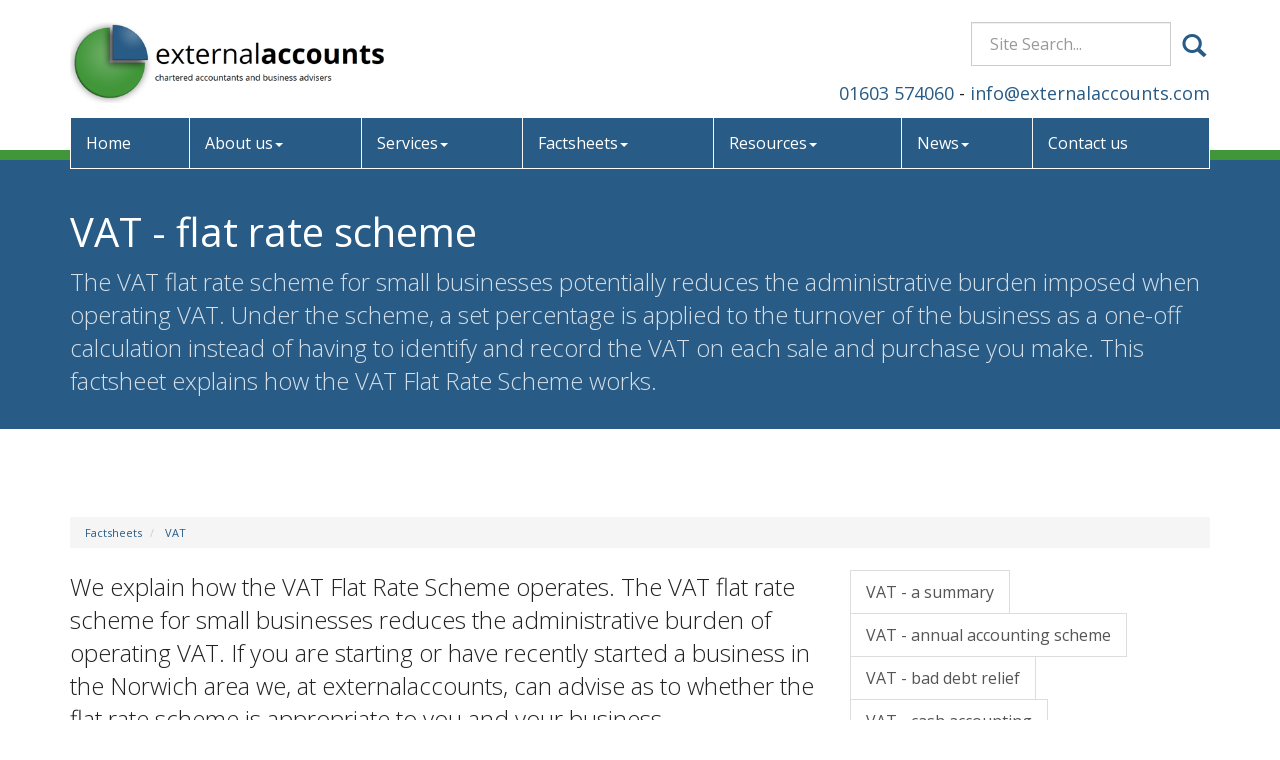

--- FILE ---
content_type: text/html; charset=utf-8
request_url: https://www.externalaccounts.com/factsheets/vat/vat-flat-rate-scheme
body_size: 10618
content:

<!doctype html>
<!--[if lt IE 7]> <html lang="en-gb" class="no-js lt-ie9 lt-ie8 lt-ie7"> <![endif]-->
<!--[if IE 7]>    <html lang="en-gb" class="no-js lt-ie9 lt-ie8"> <![endif]-->
<!--[if IE 8]>    <html lang="en-gb" class="no-js lt-ie9"> <![endif]-->
<!--[if gt IE 8]><!--> <html lang="en-gb"> <!--<![endif]-->
	<head><meta http-equiv="X-UA-Compatible" content="IE=edge" /><meta charset="utf-8" /><meta name="viewport" content="width=device-width" /><link rel="shortcut icon" href="/favicon.ico" /><link rel="apple-touch-icon" href="/apple-touch-icon.png" />



<script type="speculationrules">
{
  "prerender": [{
    "where": {
      "and": [
        { "href_matches": "/*" },
        { "not": {"selector_matches": ".do-not-prerender"}}
      ]
    },
    "eagerness": "moderate"
  }]
}
</script>
	<link href="/css/styles.css" rel="stylesheet" type="text/css" media="screen" /><link href="/css/print.css" rel="stylesheet" type="text/css" media="print" /><link href="//fonts.googleapis.com/css?family=Montserrat:400,700" rel="stylesheet" type="text/css" media="screen" /><link href="//fonts.googleapis.com/css?family=Titillium+Web:400,600,700,300" rel="stylesheet" type="text/css" media="screen" /><script src="//cdn.clientzone.com/framework/3.0/modernizer/modernizr.custom.2.8.3.min.js"></script><script src="//ajax.googleapis.com/ajax/libs/jquery/3.5.1/jquery.min.js"></script><script src="//cdn.clientzone.com/framework/3.0/bootstrap/bootstrap.min.js"></script><script src="//cdn.clientzone.com/framework/3.0/scripts/settings.js"></script><script src="//cdn.clientzone.com/framework/3.0/scripts/search.js"></script><script src="//ajax.aspnetcdn.com/ajax/jquery.templates/beta1/jquery.tmpl.min.js"></script><script src="//cdn.clientzone.com/framework/3.0/scripts/date.format.js"></script><script src="//cdn.clientzone.com/framework/3.0/scripts/newswire.js"></script><link href="https://www.externalaccounts.com/factsheets/vat/vat-flat-rate-scheme" rel="canonical" /><title>
	VAT - flat rate scheme Norwich : externalaccounts
</title></head>
	<body id="body" class="page-factsheets page-vat page-vat-flat-rate-scheme">
<form method="post" action="/factsheets/vat/vat-flat-rate-scheme" id="form1">

<!-- IE6 warning and Accessibility links -->
        <div class="container">
	<div class="access-links">
	<h2 id="page-top">Accessibility links</h2>
	<ul>
		<li><a href="#skip-to-content" title="">Skip to content</a></li>
		<li><a href="/accessibility" title="">Accessibility Help</a></li>
	</ul>
</div>
	<div class="browser-wrap">
    <div class="chromeframe" style="display: none;">
        <p>You are using an outdated browser. <a href="https://browse-better.com/">Upgrade your browser today</a> for a better experience of this site and many others.</p>
    </div>

    <!--[if IE]> 
        <div class="chromeframe-ie">
            <p>You are using an outdated browser. <a href="https://browse-better.com/">Upgrade your browser today</a> for a better experience of this site and many others.</p>
        </div>
        <div class="small">
            <p>If you are having trouble viewing this website and would like some information please contact us on the details below...</p>
            <p>Tel: 01603 574060</p>
            <p>Email: <a href="mailto:info@externalaccounts.com">info@externalaccounts.com</a></p>
            <p>Address: <span itemscope itemtype="http://schema.org/AccountingService" class="address-mini">external<strong>accounts</strong>, 
<span itemprop="address" itemscope itemtype="http://schema.org/PostalAddress">
<span itemprop="streetAddress">Central House, 20 Central Avenue, St Andrews Business Park</span>, <span itemprop="addressLocality"> Norwich</span>, <span itemprop="addressRegion">Norfolk</span> <span itemprop="postalCode"> NR7 0HR</span>
</span>
</span></p>
        </div>
    <![endif]-->
</div>
</div>
        <!-- / IE6 warning and Accessibility links -->
        <div class="site-wrap">
            <header class="site-header-wrap">
                <div class="container">
                    <div class="row">
                        <div class="col-sm-5">
                            <a href="/" title="{{COMPANY_NAME_NO_DECORATION}, Accountants in Norwich" id="print-logo">
                                <img src="/img/logo.png" alt="{{COMPANY_NAME_NO_DECORATION}, Norwich" id="logo" class="img-responsive">
                            </a>
                        </div>
                        <div class="col-sm-7">
                            <div class="block-wrap">
                                <div class="custom-search">
                                    <div id="searchareaWidget" class="form-search">
  
<div class="input-group">
    <input name="ctl00$ctl00$ctl06$txtSearchBox" type="text" id="ctl06_txtSearchBox" class="form-control search-query" placeholder="Site Search..." />
    
    <span class="input-group-btn">
	    <button class="btn btn-default search-button" value="<span aria-label='Search' class='glyphicon glyphicon-search'></span>" type="button" onclick="dosearch('search','ctl06_txtSearchBox');" >
	    <span aria-label='Search' class='glyphicon glyphicon-search'></span>
	    </button>
	</span>
    
</div>
  <script type="text/javascript">

        var $searchinput = $('.search-query');

        // Hook the key down event for the search input box and enter being pressed. Redirect the browser to the relevant search page to emulate the
        // search submit button press operation which in this case isn't available.
        $searchinput.keydown(function(event){

        if (event.keyCode == 13)
        {
        event.preventDefault();
        window.location = "/search?Q="+$searchinput.val();
        }

        });
      </script>
</div>
                                </div>
                                <div class="details">
                                    <p>
                                        <span class="phone">
                                            <a href="tel:01603 574060">01603 574060</a>
                                        </span>
										- 
                                        <span class="email"><a href="mailto:info@externalaccounts.com">info@externalaccounts.com</a></span></p>
                                </div>
                            </div>
                        </div>
                    </div>
                    <div class="site-navigation-wrap">
                        <nav>
  <div class="navbar navbar-default"><div class="navbar-header"><button type="button" class="navbar-toggle" data-toggle="collapse" data-target=".navbar-collapse"><span class="icon-bar"></span><span class="icon-bar"></span><span class="icon-bar"></span><span class="burger-menu-title">MENU</span></button></div><div class="navbar-collapse collapse">
<ul data-cmsnoindex="true" class="nav navbar-nav">
<li><a target="_self" title="Home" href="/">Home</a></li>
<li class="dropdown">
<a class="dropdown-toggle" data-toggle="dropdown" href="/about-us" title="About us" target="_self">About us<b class="caret"></b></a>
<ul class="dropdown-menu">
<li><a target="_self" title="Overview" href="/about-us">Overview</a></li>
<li><a target="_self" title="Profiles" href="/about-us/profiles">Profiles</a></li>
</ul>
</li>
<li class="dropdown">
<a class="dropdown-toggle" data-toggle="dropdown" href="/services" title="Services" target="_self">Services<b class="caret"></b></a>
<ul class="dropdown-menu">
<li><a target="_self" title="Overview" href="/services">Overview</a></li>
<li><a target="_self" title="Business start up" href="/services/business-start-up">Business start up</a></li>
<li><a target="_self" title="Compliance services" href="/services/compliance-services">Compliance services</a></li>
<li><a target="_self" title="Consultancy & systems advice" href="/services/consultancy-and-systems-advice">Consultancy & systems advice</a></li>
<li><a target="_self" title="Support services" href="/services/support-services">Support services</a></li>
<li><a target="_self" title="Taxation" href="/services/taxation">Taxation</a></li>
</ul>
</li>
<li class="dropdown">
<a class="dropdown-toggle" data-toggle="dropdown" href="/factsheets" title="Factsheets" target="_self">Factsheets<b class="caret"></b></a>
<ul class="dropdown-menu">
<li><a target="_self" title="Overview" href="/factsheets">Overview</a></li>
<li><a target="_self" title="Capital taxes" href="/factsheets/capital-taxes">Capital taxes</a></li>
<li><a target="_self" title="Corporate and business tax" href="/factsheets/corporate-and-business-tax">Corporate and business tax</a></li>
<li><a target="_self" title="Employment and related matters" href="/factsheets/employment-and-related-matters">Employment and related matters</a></li>
<li><a target="_self" title="Employment issues (tax)" href="/factsheets/employment-issues-tax">Employment issues (tax)</a></li>
<li><a target="_self" title="General business" href="/factsheets/general-business">General business</a></li>
<li><a target="_self" title="ICT" href="/factsheets/ict">ICT</a></li>
<li><a target="_self" title="Pensions" href="/factsheets/pensions">Pensions</a></li>
<li><a target="_self" title="Personal tax" href="/factsheets/personal-tax">Personal tax</a></li>
<li><a target="_self" title="Specialist areas" href="/factsheets/specialist-areas">Specialist areas</a></li>
<li><a target="_self" title="Starting up in business" href="/factsheets/starting-up-in-business">Starting up in business</a></li>
<li><a target="_self" title="VAT" href="/factsheets/vat">VAT</a></li>
</ul>
</li>
<li class="dropdown">
<a class="dropdown-toggle" data-toggle="dropdown" href="/resources" title="Resources" target="_self">Resources<b class="caret"></b></a>
<ul class="dropdown-menu">
<li><a target="_self" title="Overview" href="/resources">Overview</a></li>
<li><a target="_self" title="Downloadable forms" href="/resources/downloadable-forms">Downloadable forms</a></li>
<li><a target="_self" title="Market data" href="/resources/market-data">Market data</a></li>
<li><a target="_self" title="Online calculators" href="/resources/online-calculators">Online calculators</a></li>
<li><a target="_self" title="Tax calendar" href="/resources/tax-calendar">Tax calendar</a></li>
<li><a target="_self" title="Tax rates & allowances" href="/resources/tax-rates-and-allowances">Tax rates & allowances</a></li>
<li><a target="_self" title="Useful links" href="/resources/useful-links">Useful links</a></li>
</ul>
</li>
<li class="dropdown">
<a class="dropdown-toggle" data-toggle="dropdown" href="/news" title="News" target="_self">News<b class="caret"></b></a>
<ul class="dropdown-menu">
<li><a target="_self" title="Overview" href="/news">Overview</a></li>
<li><a target="_self" title="Autumn Budget" href="/news/autumn-budget">Autumn Budget</a></li>
<li><a target="_self" title="Spring Statement" href="/news/spring-statement">Spring Statement</a></li>
<li><a target="_self" title="Hot Topic" href="/news/hot-topic">Hot Topic</a></li>
<li><a target="_self" title="Latest News for Business" href="/news/latest-news-for-business">Latest News for Business</a></li>
</ul>
</li>
<li><a target="_self" title="Contact us" href="/contact-us">Contact us</a></li>
</ul>
</div></div>
</nav>
                    </div>
                </div>
            </header>
            
            <!-- Skip to content link - place just before main content! -->
            <a name="skip-to-content" class="skip-to-content"></a>
            <!-- / Skip to content link -->
            
                <div class="page-title-wrap">
                    <div class="container">
                        <div class="content">
                            <h1>VAT - flat rate scheme</h1>
                            <p class="lead">The VAT flat rate scheme for small businesses potentially reduces the administrative burden imposed when operating VAT. Under the scheme, a set percentage is applied to the turnover of the business as a one-off calculation instead of having to identify and record the VAT on each sale and purchase you make. This factsheet explains how the VAT Flat Rate Scheme works.</p>
                        </div>
                    </div>
                </div>
            
            <div class="site-main-content-wrap soft-ends-large">
                <div class="container">
    
<accsys_noindex>

        <ol class="breadcrumb">
    
        <li >
        
         <a href='/factsheets' title='Factsheets' target="_self">Factsheets</a>
        </li>
    
        <li >
        
         <a href='/factsheets/vat' title='VAT' target="_self">VAT</a>
        </li>
    
        </ol>
    
</accsys_noindex>

    <div class="row">
        <div class="col-sm-8">
            

<div class="opening-para">
<p>We explain how the VAT Flat Rate Scheme operates. The VAT flat rate scheme for small  businesses reduces the administrative burden of operating VAT. If you are starting or have recently started a business in the Norwich area we, at externalaccounts, can advise as to whether the flat rate scheme is appropriate to you and  your business.</p></div>



<p>The flat rate scheme for small businesses was introduced to reduce the administrative burden imposed when operating VAT.</p>
<p>Under the scheme a set percentage is applied to the turnover of the business as a one-off calculation instead of having to identify and record the VAT on each sale and purchase that is made.</p>
<h2>Who can join?</h2>
<p>The scheme is optional and available to businesses with anticipated taxable turnover (excluding VAT) of &pound;150,000 or less in the next 12 months. A business must leave the scheme when income in the last twelve months exceeds &pound;230,000, unless HMRC are satisfied that income will fall below &pound;191,500 in the following year. A business must also leave the scheme if there are reasonable grounds to believe that total income is likely to exceed &pound;230,000 in the next 30 days.</p>
<p>The turnover test applies to your anticipated turnover in the following 12 months. Your turnover may be calculated in any reasonable way but would usually be based on the previous 12 months if you have been registered for VAT for at least a year.</p>
<p>To join the scheme you can apply by post, email or phone and if you are not already registered for VAT you can apply online for the flat rate scheme at the same time as registering for VAT.</p>
<p>You may not operate the scheme until you have received notification that your application has been accepted and HMRC will inform you of the date of commencement.</p>
<h2>When is the scheme not available?</h2>
<div class="resource-col-halved">
<div class="break">
<p>The flat rate scheme cannot be used if you:</p>
<ul>
<li>use the second hand margin scheme or auctioneers' scheme</li>
<li>use the tour operators' margin scheme</li>
<li>are required to operate the capital goods scheme for certain items.</li>
</ul>
</div>
<div class="break">
<p>In addition the scheme cannot be used if, within the previous 12 months, you have:</p>
<ul>
<li>ceased to operate the flat rate scheme</li>
<li>been convicted of an offence connected with VAT</li>
<li>been assessed with a penalty for conduct involving dishonesty.</li>
</ul>
</div>
<p>The scheme will clearly be inappropriate if you regularly receive VAT repayments.</p>
</div>
<h2>How the scheme operates</h2>
<p>VAT due is calculated by applying a predetermined flat rate percentage to the business turnover of the VAT period. This will include any exempt supplies and it will therefore not generally be beneficial to join the scheme where there are significant exempt supplies.</p>
<p>The percentage rates are determined according to the trade sector of your business and generally range from 4% to 16.5%. The table in the appendix to this factsheet summarises the percentages. In addition there is a further 1% reduction off the normal rates for businesses in their first year of VAT registration.</p> 
<p>If your business falls into more than one sector it is the main business activity as measured by turnover which counts. This can be advantageous if you have a large percentage rate secondary activity and a modest major percentage trade. You should review the position on each anniversary of joining the scheme and if the main business activity changes or you expect it to change during the following year you should use the appropriate rate for that sector.</p>
<p>Although you pay VAT at the flat rate percentage under the scheme you will still be required to prepare invoices to VAT registered customers showing the normal rate of VAT. This is so that they can reclaim input VAT at the appropriate rate.</p>
<div class="example">
<h3>Example of the calculation</h3>
<p>Cook &amp; Co is a partnership operating a caf&eacute; and renting out a flat. If its results are as follows:</p>
<table class="table table-striped table-hover vat-flat-rate-table-one">
<thead>
<tr class="table-primary">
  <th>VAT inclusive turnover:</th>
  <th>&pound;</th>
</tr>
</thead>
<tfoot>
<tr>
  <td>&nbsp;</td>
  <td>&pound;79,000</td>
</tr>
</tfoot>
<tbody>
<tr>
  <td>Standard rated catering supplies </td>
  <td>70,000</td>
</tr>
<tr>
  <td>Zero rated takeaway foods</td>
  <td>5,500</td>
</tr>
<tr>
  <td>Exempt flat rentals</td>
  <td>3,500</td>
</tr>

</tbody>
</table>
<p>Flat rate 12.5% x &pound;79,000 = &pound;9,875</p>
<p>Normally &pound;70,000 x 20/120 = &pound;11,667 less input tax</p>
<p>And &pound;70,000 x 5/105 (reduced rate) = &pound;3,333 less input tax</p>
</div>
<h2>Limited cost trader</h2>
<p>A 16.5% rate applies for businesses with limited costs, such as many labour-only businesses. Businesses using the FRS, or considering joining the scheme, will need to decide if they are a &ldquo;limited cost trader&rdquo;.</p>
<p>A limited cost trader will be defined as one whose VAT inclusive expenditure on goods is either:</p>
<ul>
<li>less than 2% of their VAT inclusive turnover in a prescribed accounting period</li>
<li>greater than 2% of their VAT inclusive turnover but less than £1,000 per annum if the prescribed accounting period is one year (if it is not one year, the figure is the relevant proportion of £1,000).</li>
</ul>
<p>Goods, for the purposes of this measure, must be used exclusively for the purpose of the business but exclude the following items:</p>
<ul>
 <li>capital expenditure</li>
 <li>food or drink for consumption by the flat rate business or its employees</li>
 <li>vehicles, vehicle parts and fuel (except where the business is one that carries out transport services - for example a taxi business - and uses its own or a leased vehicle to carry out those services)</li>
    <li>goods for re-sale, or hiring out, unless selling or hiring is the main business activity</li>
    <li>goods to be used as promotional items or gifts.</li>
</ul>
<p>These exclusions are part of the test to prevent traders buying either low value everyday items or one off purchases in order to inflate their costs beyond 2%.</p>
<h2>Treatment of capital assets</h2>
<p>The purchase of capital assets costing more than &pound;2,000 (including VAT) may be dealt with outside the scheme. You can claim input VAT on such items on your VAT return in the normal way. Where the input VAT is reclaimed you must account for VAT on a subsequent sale of the asset at the normal rate instead of the flat rate.</p>
<p>Items under the capital goods scheme are excluded from the flat rate scheme.</p>
<h2>Records to keep</h2>
<p>Under the scheme you must keep a record of your flat rate calculation showing:</p>
<ul>
<li>your flat rate turnover</li>
<li>the flat rate percentage you have used</li>
<li>the tax calculated as due.</li>
</ul>
<p>You must still keep a VAT account although if the only VAT to be accounted for is that calculated under the scheme there will only be one entry for each period.</p>
<h2>Summary</h2>
<p>The scheme is designed to reduce administration although it will only be attractive if it does not result in additional VAT liabilities. The only way to establish whether your business will benefit is to carry out a calculation and comparison of the normal rules and the flat rate rules.</p>

<div class="closing-para">
<h2>How we can help</h2>
<p>If you are starting, or have recently started a business in  the Norwich area we can advise as  to whether the VAT flat rate scheme would be beneficial for your business and help you to operate the scheme.  Please do not hesitate to <a href="/contact-us" title="Contact us">contact us</a> at  externalaccounts.</p></div>




<h2>APPENDIX: Table of sectors and rates</h2>
<table class="table table-striped table-hover vat-flat-rate-table-two">
<thead>
<tr class="table-primary">
  <th>Trade Sector</th>
  <th>Appropriate %</th>
</tr>
</thead>
<tbody>
<tr>
  <td>Accountancy or book-keeping</td>
  <td>14.5</td>
</tr>
<tr>
  <td>Advertising</td>
  <td>11</td>
</tr>
<tr>
  <td>Agricultural services</td>
  <td>11</td>
</tr>
<tr>
  <td>Any other activity not listed elsewhere</td>
  <td>12</td>
</tr>
<tr>
  <td>Architect, civil and structural engineer or surveyor</td>
  <td>14.5</td>
</tr>
<tr>
  <td>Boarding or care of animals</td>
  <td>12</td>
</tr>
<tr>
  <td>Business services that are not listed elsewhere</td>
  <td>12</td>
</tr>
<tr>
  <td>Catering services including restaurants and takeaways before 15 July 2020 </td>
  <td>12.5</td>
</tr>
<tr>
  <td>Catering services including restaurants and takeaways between 15 July 2020 and 30 September 2021</td>
  <td>4.5</td>
</tr>
<tr>
  <td>Catering services including restaurants and takeaways between 1 October 2021 to 31 March 2022</td>
  <td>8.5</td>
</tr>
<tr>
  <td>Computer and IT consultancy or data processing</td>
  <td>14.5</td>
</tr>
<tr>
  <td>Computer repair services</td>
  <td>10.5</td>
</tr>
<tr>
  <td>Dealing in waste or scrap</td>
  <td>10.5</td>
</tr>
<tr>
  <td>Entertainment or journalism</td>
  <td>12.5</td>
</tr>
<tr>
  <td>Estate agency or property management services</td>
  <td>12</td>
</tr>
<tr>
  <td>Farming or agriculture that is not listed elsewhere</td>
  <td>6.5</td>
</tr>
<tr>
  <td>Film, radio, television or video production</td>
  <td>13</td>
</tr>
<tr>
  <td>Financial services</td>
  <td>13.5</td>
</tr>
<tr>
  <td>Forestry or fishing</td>
  <td>10.5</td>
</tr>
<tr>
  <td>General building or construction services*</td>
  <td>9.5</td>
</tr>
<tr>
  <td>Hairdressing or other beauty treatment services</td>
  <td>13</td>
</tr>
<tr>
  <td>Hiring or renting goods</td>
  <td>9.5</td>
</tr>
<tr>
  <td>Hotel or accommodation before 15 July 2020</td>
  <td>10.5</td>
</tr>
<tr>
  <td>Hotel or accommodation between 15 July 2020 and 30 September 2021</td>
  <td>0</td>
</tr>
<tr>
  <td>Hotel or accommodation between 1 October 2021 and 31 March 2022</td>
  <td>5.5</td>
</tr>
<tr>
  <td>Investigation or security</td>
  <td>12</td>
</tr>
<tr>
  <td>Labour-only building or construction services*</td>
  <td>14.5</td>
</tr>
<tr>
  <td>Laundry or dry-cleaning services</td>
  <td>12</td>
</tr>
<tr>
  <td>Lawyer or legal services</td>
  <td>14.5</td>
</tr>
<tr>
  <td>Library, archive, museum or other cultural activity</td>
  <td>9.5</td>
</tr>
<tr>
  <td>Management consultancy</td>
  <td>14</td>
</tr>
<tr>
  <td>Manufacturing fabricated metal products</td>
  <td>10.5</td>
</tr>
<tr>
  <td>Manufacturing food</td>
  <td>9</td>
</tr>
<tr>
  <td>Manufacturing that is not listed elsewhere</td>
  <td>9.5</td>
</tr>
<tr>
  <td>Manufacturing yarn, textiles or clothing</td>
  <td>9</td>
</tr>
<tr>
  <td>Membership organisation</td>
  <td>8</td>
</tr>
<tr>
  <td>Mining or quarrying</td>
  <td>10</td>
</tr>
<tr>
  <td>Packaging</td>
  <td>9</td>
</tr>
<tr>
  <td>Photography</td>
  <td>11</td>
</tr>
<tr>
  <td>Post offices</td>
  <td>5</td>
</tr>
<tr>
  <td>Printing</td>
  <td>8.5</td>
</tr>
<tr>
  <td>Publishing</td>
  <td>11</td>
</tr>
<tr>
  <td>Pubs before 15 July 2020</td>
  <td>6.5</td>
</tr>
<tr>
  <td>Pubs between 15 July 2020 and 30 September 2021</td>
  <td>1</td>
</tr>
<tr>
  <td>Pubs between 1 October 2021 and 31 March 2022</td>
  <td>4</td>
</tr>
<tr>
  <td>Real estate activity not listed elsewhere</td>
  <td>14</td>
</tr>
<tr>
  <td>Repairing personal or household goods</td>
  <td>10</td>
</tr>
<tr>
  <td>Repairing vehicles</td>
  <td>8.5</td>
</tr>
<tr>
  <td>Retailing food, confectionery, tobacco, newspapers or children's clothing</td>
  <td>4</td>
</tr>
<tr>
  <td>Retailing pharmaceuticals, medical goods, cosmetics or toiletries</td>
  <td>8</td>
</tr>
<tr>
  <td>Retailing that is not listed elsewhere</td>
  <td>7.5</td>
</tr>
<tr>
  <td>Retailing vehicles or fuel</td>
  <td>6.5</td>
</tr>
<tr>
  <td>Secretarial services</td>
  <td>13</td>
</tr>
<tr>
  <td>Social work</td>
  <td>11</td>
</tr>
<tr>
  <td>Sport or recreation</td>
  <td>8.5</td>
</tr>
<tr>
  <td>Transport or storage, including couriers, freight, removals and taxis</td>
  <td>10</td>
</tr>
<tr>
  <td>Travel agency</td>
  <td>10.5</td>
</tr>
<tr>
  <td>Veterinary medicine</td>
  <td>11</td>
</tr>
<tr>
  <td>Wholesaling agricultural products</td>
  <td>8</td>
</tr>
<tr>
  <td>Wholesaling food</td>
  <td>7.5</td>

</tr>
<tr>
  <td>Wholesaling that is not listed elsewhere</td>
  <td>8.5</td>
</tr>
</tbody>
</table>
<p>’Labour-only building or construction services’ means building or construction services where the value of materials supplied is less than 10 per cent of relevant turnover from such services; any other building or construction services are ‘general building or construction services'.</p>

        </div>
        <div class="col-sm-4">
			<aside>
            <nav>
  <div class="content-page-nav-list-wrap">
<div class="list-group">
<a class="list-group-item" title="VAT - a summary" target="_self" href="/factsheets/vat/vat-a-summary">VAT - a summary</a>
<a class="list-group-item" title="VAT - annual accounting scheme" target="_self" href="/factsheets/vat/vat-annual-accounting-scheme">VAT - annual accounting scheme</a>
<a class="list-group-item" title="VAT - bad debt relief" target="_self" href="/factsheets/vat/vat-bad-debt-relief">VAT - bad debt relief</a>
<a class="list-group-item" title="VAT - cash accounting" target="_self" href="/factsheets/vat/vat-cash-accounting">VAT - cash accounting</a>
<a class="list-group-item active" title="VAT - flat rate scheme" target="_self" href="/factsheets/vat/vat-flat-rate-scheme">VAT - flat rate scheme</a>
<a class="list-group-item" title="VAT - Making Tax Digital" target="_self" href="/factsheets/vat/vat-making-tax-digital">VAT - Making Tax Digital</a>
<a class="list-group-item" title="VAT - seven key points for the smaller business" target="_self" href="/factsheets/vat/vat-seven-key-points-for-the-smaller-business">VAT - seven key points for the smaller business</a>
</div>
</div>
</nav>
			</aside>
        </div>
    </div>
</div>
            </div>
            <footer class="site-footer-wrap">
                <div class="container soft-bottom">
                    <div class="row">
                        <div class="col-sm-3 col-md-3">
                            <h6>Quick Links</h6>
                            <nav>
  <ul class="fcl-ul">
<li><a target="_self" title="Business start up" href="/services/business-start-up">Business start up</a>
<li><a target="_self" title="Compliance services" href="/services/compliance-services">Compliance services</a>
<li><a target="_self" title="Consultancy & systems advice" href="/services/consultancy-and-systems-advice">Consultancy & systems advice</a>
<li><a target="_self" title="Support services" href="/services/support-services">Support services</a>
<li><a target="_self" title="Taxation" href="/services/taxation">Taxation</a>
</ul>
</nav>
                        </div>
                        <div class="col-sm-6">
                            <div class="news-list">
                                <h6>Latest News</h6>
                                
        
         
        
<a href="/news/latest-news-for-business/archive/news-article/2026/January/inheritance-tax-reliefs-threshold-to-rise-to-25-million-for-farmers-and-businesses" title="Inheritance Tax reliefs threshold to rise to £2.5 million for farmers and businesses" class="cta cta-news-footer" >
	<div class="text-wrap">
		<h2 class="cta-heading">Inheritance Tax reliefs threshold to rise to £2.5 million for farmers and businesses</h2>
		<p class="cta-description">The level of the Agricultural Property Relief (APR) and Business Property Relief (BPR) thresholds will be increased from £1 million to £2.5 million, the government has announced.</p>
	</div>
	<div class="object-wrap">
		<p class="date">06 Jan 2026</p>
	</div>
</a>

         
        
<a href="/news/latest-news-for-business/archive/news-article/2026/January/e-invoicing-will-be-fundamental-change-for-vat-registered-businesses" title="E-invoicing will be fundamental change for VAT-registered businesses" class="cta cta-news-footer" >
	<div class="text-wrap">
		<h2 class="cta-heading">E-invoicing will be fundamental change for VAT-registered businesses</h2>
		<p class="cta-description">The mandatory introduction of e-invoicing for all VAT-registered businesses selling to UK business customers from April 2029 will be a fundamental change, says the Chartered Institute of Taxation (CIOT).</p>
	</div>
	<div class="object-wrap">
		<p class="date">06 Jan 2026</p>
	</div>
</a>

         
        
         


                            </div>
                        </div>
                        <div class="col-sm-3">
                            <h6>Contact details</h6>
                            <div itemtype="https://schema.org/LocalBusiness" itemscope="">
                                <div itemtype="https://schema.org/PostalAddress" itemscope="" itemprop="address">
                                    <div class="address-block-number">
                                        <p>
                                            <span class="tel-number" itemprop="telephone">01603 574060</span>
                                        </p>
                                        <p>
                                            <span class="email-address" itemprop="email">
                                                <a href="mailto:info@externalaccounts.com">info@externalaccounts.com</a>
                                            </span>
                                        </p>
                                    </div>
                                    <address><span itemscope itemtype="http://schema.org/AccountingService" class="address-mini">external<strong>accounts</strong>, 
<span itemprop="address" itemscope itemtype="http://schema.org/PostalAddress">
<span itemprop="streetAddress">Central House, 20 Central Avenue, St Andrews Business Park</span>, <span itemprop="addressLocality"> Norwich</span>, <span itemprop="addressRegion">Norfolk</span> <span itemprop="postalCode"> NR7 0HR</span>
</span>
</span></address>
                                </div>
                            </div>
                            <div class="social-media">
                                <a href="https://www.facebook.com/externalservicesgroup" title="Facebook" rel="noopener">
                                    <img loading="lazy" src="/img/icons/facebook.png" alt="Facebook" class="facebook">
                                </a>
                                <a href="https://twitter.com/ExternalAccts?lang=en-gb" title="Twitter" rel="noopener">
                                    <img loading="lazy" src="//cdn.clientzone.com/images/social-media/x-ts.png" alt="X" class="twitter">
                                </a>
                            </div>
                        </div>
                    </div>
                </div>
                <div class="footer-end">
                    <div class="container">
                        <div class="row">
                            <div class="col-sm-7">
                                <p class="mini-site-map">
                                    <span id="minisitemapwidget">
  <a href="/home" title="Home" target="_self">Home</a> | <a href="/contact-us" title="Contact us" target="_self">Contact us</a> | <a href="/site-map" title="Site map" target="_self">Site map</a> | <a href="/accessibility" title="Accessibility" target="_self">Accessibility</a> | <a href="/disclaimer" title="Disclaimer" target="_self">Disclaimer</a> | <a href="/privacy" title="Privacy" target="_self">Privacy</a> | <a href="/help" title="Help" target="_self">Help</a> | </span>
                                </p>
                                <p>&COPY; 2026 external<strong>accounts</strong>. All rights reserved. <span class="powered-by"><a href="https://www.yourfirmonline.co.uk" title="powered by totalSOLUTION. Click here to find out how totalSOLUTION can help your accountancy firm" target="_blank" rel="noopener noreferrer" >powered by total<strong>SOLUTION</strong></a></span></p>
                                <p>Company number: 09507244 <br> Registered Office: Central House, 20 Central Avenue, St Andrews Business Park, Norwich, NR7 0HR</p>
                            </div>
                            <div class="col-sm-5 disclaimer">
                                <object class="icaew-logo" data="//cdn.clientzone.com/images/accreditation/icaew-b-r.svg" type="image/svg+xml"></object>
                                <small>We use cookies on this website, you can find <a href="/privacy#cookies">more information about cookies here</a>.</small>
                            </div>
                        </div>
                    </div>
                </div>
            </footer>
        </div>
        <!--/end site-wrap -->
        <!-- Scripts go here -->
        <script src="//cdn.clientzone.com/framework/3.0/scripts/placeholder.min.js"></script>
        <script src="/scripts/scripts.js"></script>
<!--[if lt IE 9]>
      <script src="//cdn.clientzone.com/framework/3.0/Bootstrap/respond.min.js"></script>
    <![endif]-->


</form>
<!-- Pre-EndBody -->
</body>
</html>


--- FILE ---
content_type: application/javascript
request_url: https://www.externalaccounts.com/scripts/scripts.js
body_size: 1116
content:
function banner(){$("#carousel").carousel({interval:1e4})}function bannerStop(){$("#carousel").carousel("pause")}function bannerSlide(){bannershouldslide&&banner()}var bannershouldslide=!1,nav,scrolled,offices,loadmaps;enquire.register("screen and (min-width:768px)",{match:function(){bannershouldslide=!0;banner()},unmatch:function(){bannerStop()}});$(document).ready(function(){$("[data-prevent-default=true]").on("touchstart click",function(n){n.stopPropagation();n.preventDefault()});$("[rel=tooltip]").tooltip();$("[rel=popover]").popover()});nav=$(".site-header-wrap");scrolled=!1;$(window).scroll(function(){200<$(window).scrollTop()&&!scrolled&&(nav.addClass("scroll-styles"),scrolled=!0);200>$(window).scrollTop()&&scrolled&&(nav.removeClass("scroll-styles"),scrolled=!1)});offices=[{id:"apimap",zoom:14,mapinstance:[{location:{lat:52.6299333,lng:1.3643989},html:'<h3>external<strong>accounts<\/strong><\/h3><p>Central House, 20 Central Avenue, St Andrews Business Park, Norwich, Norfolk, NR7 0HR<\/p><p><a target="_blank" href="https://www.google.co.uk/maps/search/external<strong>accounts<\/strong>+Central House+Norwich+NR7 0HR">View Map<\/a><\/p>'}]}];typeof google=="object"?(loadmaps=function(){function a(n,t,i,u,f){var e=new google.maps.Marker({position:n,icon:f,map:u});return 1<r&&h.extend(e.position),google.maps.event.addListener(e,"click",function(){i.setContent(t);i.open(u,e)}),e}for(var u=[],t=[],n=0,l=offices.length,f=offices[0].mapinstance[0].location.lat,e=offices[0].mapinstance[0].location.lng,i=offices[0].id,o=14,s,n=0;n<l;n++)if(i=offices[n].id,f=offices[n].mapinstance[0].location.lat,e=offices[n].mapinstance[0].location.lng,o=offices[n].zoom,s=document.getElementById(i),s===null)console.log("Warning: id:"+i+' has been added to your offices array but <div id="'+i+'"><\/div> does not exist on this page so the map has not been loaded');else{t[n]=new google.maps.Map(document.getElementById(i),{zoom:o,center:new google.maps.LatLng(f,e),mapTypeControlOptions:{mapTypeIds:[google.maps.MapTypeId.HYBRID,"map_style"]},scrollwheel:!1});u[n]=new google.maps.InfoWindow;var h=new google.maps.LatLngBounds,v=new google.maps.StyledMapType([{stylers:[]}],{name:"Map"}),r=offices[n].mapinstance.length;for(c=0;c<r;c++)a(new google.maps.LatLng(offices[n].mapinstance[c].location.lat,offices[n].mapinstance[c].location.lng),offices[n].mapinstance[c].html,u[n],t[n],offices[n].mapinstance[c].icon);1<r&&t[n].fitBounds(h);t[n].mapTypes.set("map_style",v);t[n].setMapTypeId("map_style")}},loadmaps()):console.log("No Google Maps script")